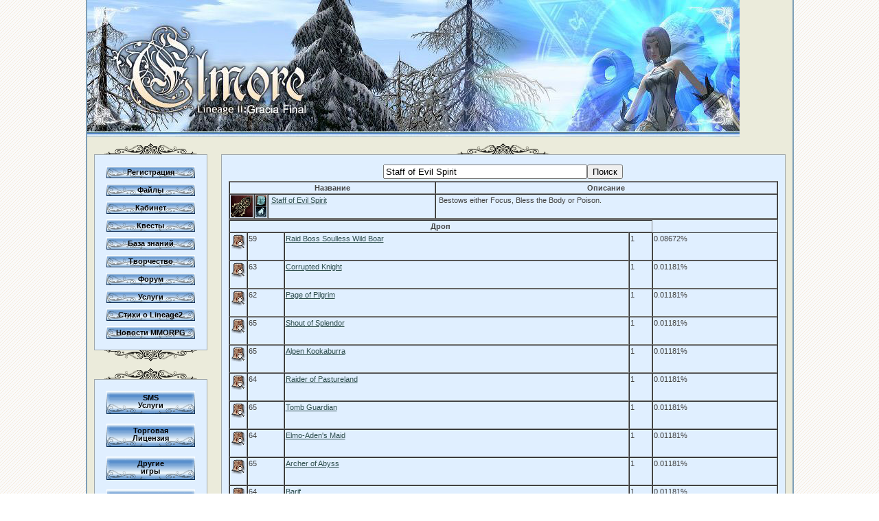

--- FILE ---
content_type: text/html; charset=UTF-8
request_url: https://www.elmore.ru/base/?info=Drop&id=210
body_size: 3804
content:
<!DOCTYPE html PUBLIC "-//W3C//DTD XHTML 1.0 Transitional//EN" "http://www.w3.org/TR/xhtml1/DTD/xhtml1-transitional.dtd">
<html xmlns="http://www.w3.org/1999/xhtml">
<head>
	<title>Staff of Evil Spirit - падает (добывается) со следующих мобов:</title>
	<meta http-equiv="Content-type" content="text/html; charset=UTF-8" />
	<meta http-equiv='Keywords' content=",Lineage2,LineageII,база знаний,профессии,квесты,умения,вещи,оружие,броня,классы,расы,советы,lineage,lineage2,online,онлайн,игра,скачать,MMORPG,lineage сервер,lineage c4,скачать,pvp,читы,баги,патчи,боты,квесты,взлом"/>
	<meta http-equiv='Description' content=" Самая подробная база данных по игре Lineage2 созданная игроками квесты, дроп монстры - расположение на карте"/>
<!--	<script language="javascript" src="/base/js/default.js" type="text/javascript"></script>
	<script language="javascript" src="/base/js/protoedit.js" type="text/javascript"></script>
	<script language="javascript" src="/base/js/wikiedit2.js" type="text/javascript"></script>
	<script language="javascript" src="/base/js/libs.js" type="text/javascript"></script>-->
	<link href="/base/themes/portal/css/main.css" rel="stylesheet" type="text/css" />
</head>
<body>
	<table cellpadding="0" bgcolor="#ebebdb" cellspacing="0" align="center" width="954">
		<tr>	
			<td width="2" bgcolor='#7E9EB6' rowspan="100"><img src="/images/1.gif" alt="" width="2" height="1" /></td>
			<td width="950"><a href = "/"><img src="/images/top7.jpg" alt="Elmore.ru // Lineage II: Gracia Final" width="950" height="199" /></a>
			</td>
			<td width="2" bgcolor='#7E9EB6' rowspan="100"><img src="/images/1.gif" alt="" width="2" height="1" /></td>
		</tr>

		<tr>
			<td>

				<table cellpadding="0" cellspacing="0" width="100%">

					<tr>

						<td width="141" style="padding:10px">
							<table width="100%" cellpadding="0" cellspacing="0">
								<tr>
									<td>
										<div align="center"><img src="/images/hdr_.gif" width='135' height='16' alt="" /></div>
										<div class="navlnk bordered" style="padding:12px" align="center">
											<img src="/images/1.gif" alt="" width="125" height="4" /><br/>
											<div class='navbtn'><a href="https://cabinet.elmore.ru/Registracija" target="_blank" rel="nofollow">Регистрация</a></div>
											<img src="/images/1.gif" alt="" width="125" height="4" /><br/>
											<div class='navbtn'><a href="/base/Fajjly">Файлы</a></div>
											<img src="/images/1.gif" alt="" width="125" height="4" /><br/>
											<div class='navbtn'><a href="https://cabinet.elmore.ru/Kabinet" target="_blank" rel="nofollow">Кабинет</a></div>
											<img src="/images/1.gif" alt="" width="125" height="4" /><br/>
<!--	Кланы в меню										<div class='navbtn'><a href="/base/Klany">Кланы</a></div>
											<img src="/images/1.gif" alt="" width="125" height="4" /><br/>
-->											
											<div class='navbtn'><a href="/base/Kvesty">Квесты</a></div>
											<img src="/images/1.gif" alt="" width="125" height="4" /><br/>
											<div class='navbtn'><a href="/base/?info=Znanija">База знаний</a></div>
											<img src="/images/1.gif" alt="" width="125" height="4" /><br/>
											<div class='navbtn'><a href="/base/Tvorchestvo">Творчество</a></div>
											<img src="/images/1.gif" alt="" width="125" height="4" /><br/>
											<div class='navbtn'><a href="https://forumelmore.ru" target="_blank" rel="nofollow">Форум</a></div>
											<img src="/images/1.gif" alt="" width="125" height="4" /><br/>
											<div class='navbtn'><a href="/base/Uslugi">Услуги</a></div>
											<img src="/images/1.gif" alt="" width="125" height="4" /><br/>											
 		                                    <div class='navbtn'><a href="/base/Stihi">Стихи о Lineage2</a></div>
											<img src="/images/1.gif" alt="" width="125" height="4" /><br/>
 		                                    <div class='navbtn'><a href="/news/">Новости MMORPG</a></div>
										</div>
										<div align="center"><img src="/images/hdr2_.gif" width='135' height='16' alt=""/></div>
									</td>
								</tr>
								<tr><td><img src="/images/1.gif" alt="" width="1" height="10" /></td></tr>
								<tr>
									<td>
										<div align="center"><img src="/images/hdr_.gif" width='135' height='16' alt=""/></div>
										<div class="navlnk bordered" style="padding:12px" align="center">
											<img src="/images/1.gif" alt="" width="125" height="4" /><br/>
											<div class='navbtn2'><a href="/base/?info=sms">SMS<br/>Услуги</a></div>
											
											<img src="/images/1.gif" alt="" width="125" height="4" /><br/>
											<div class='navbtn2'><a href="/base/?info=Znanija/Torgovaja_Licenzija">Торговая<br/>Лицензия</a></div>

											<img src="/images/1.gif" alt="" width="125" height="4" /><br/>
											<div class='navbtn2'><a href="/base/?info=drugieigri">Другие<br/>игры</a></div>

											<img src="/images/1.gif" alt="" width="125" height="4" /><br/>
											<div class='navbtn2'><a href="/base/buyadena">Поддержи<br/>Проект</a></div>
										</div>
										<div align="center"><img src="/images/hdr2_.gif" width='135' height='16' alt=""/></div>
									</td>
								</tr>
								<tr><td><img src="/images/1.gif" alt="" width="1" height="10" /></td></tr>															
								<tr>
									<td class='bl'>
										<div class='br' align="center">
											<b style="font-size:9pt">7 печатей</b>
											<br/><img src="/images/1.gif" alt="" width="1" height="4" /><br/>
											﻿<!--notypo--><img src="images/1.gif" alt="" width="1" height="4" /><br/><b>Tiamat</b><br/><table cellpadding="0" cellspacing="2"><tr><td style="font-size:7pt">Dawn</td><td width="100%" style="vertical-align:middle"><div style="height:5px; border:1px solid #888888;"><img src="images/1.gif" alt="" width="36%" height="5" style="background-color:#4682B4" /></div></td></tr><tr><td style="font-size:7pt">Dusk</td><td width="100%" style="vertical-align:middle"><div style="height:5px; border:1px solid #888888;"><img src="images/1.gif" alt="" width="64%" height="5" style="background-color:#B03060" /></div></td></tr></table><img src="images/1.gif" alt="" width="1" height="4" /><br/><b>Atlant</b><br/><table cellpadding="0" cellspacing="2"><tr><td style="font-size:7pt">Dawn</td><td width="100%" style="vertical-align:middle"><div style="height:5px; border:1px solid #888888;"><img src="images/1.gif" alt="" width="82%" height="5" style="background-color:#4682B4" /></div></td></tr><tr><td style="font-size:7pt">Dusk</td><td width="100%" style="vertical-align:middle"><div style="height:5px; border:1px solid #888888;"><img src="images/1.gif" alt="" width="18%" height="5" style="background-color:#B03060" /></div></td></tr></table><b>Сейчас:</b> неделя победы<!--/notypo-->										</div>
									</td>
								</tr>
<!--	Это вывод списка кланов-->					
<!--Тэги
								<tr><td><img src="/images/1.gif" alt="" width="1" height="10" /></td></tr>
								<tr>
									<td class='bl'>
										<div class='br' align="center">
											<h3>Популярное на сайте</h3>
																				<p>&nbsp;</p>
										<p style="font-size:7pt; text-align:right;"><a href="/?tags">Что ищут еще?</a></p>

										</div>										
									</td>
								</tr>
								<tr><td><img src="/images/1.gif" alt="" width="1" height="10" /></td></tr>
Конец Тэги-->									
							</table>
						</td>
<td width="100%" style="padding:10px"><div align="center"><img src="/images/hdr_.gif" width="135" height="16" alt=""/></div><div class="bordered"><div class="pageBefore"><img src="https://elmore.ru/base/images/z.gif" width="1" height="1" border="0" alt="" style="display:block" align="top" /></div><div class="page"><a name="p13859-1"></a><p class="auto" id="p13859-1"><!--notypo--><table width="100%" border=0><tr><td valign=top align=center><form action="https://elmore.ru/base/?info=Drop"  method="get" >
<input type="hidden" name="info" value="Drop" />
<input type="text" name="name" size="35" value="Staff of Evil Spirit"><input type="submit" value="Поиск"></form>
</td></tr></table><table border=1 width="800" cellspacing=0 align=center><tr><th colspan=3>Название</th><th>Описание</th></tr><tr><td width=32><img src='/l2i/weapon_staff_of_evil_sprit_i00_0.gif'></td><td width=16><a href='?info=Recept&item=210'><img src='/l2i/recipe.gif' title='Рецепт'></a><a href='?info=Drop&id=210'><img src='/l2i/dropx.gif' title='Дроп и спойл'></a></td><td width=240>&nbsp;<a href='?info=Drop&id=210'>Staff of Evil Spirit</a></td><td>&nbsp;Bestows either Focus, Bless the Body or Poison.</td></tr>
</table><table width='800' border=1 cellspacing=0 align=center><tr><th colspan=4>Дроп</th></td></tr><tr><td width=20><a href='?info=Karta&id=10089'><img src='/l2i/map.gif' title='Информация'></a>&nbsp;</td><td>59</td><td><a href='?info=Karta&id=10089'>Raid Boss Soulless Wild Boar</a></td><td>1</td><td>0.08672%</td></tr>
<tr><td width=20><a href='?info=Karta&id=1547'><img src='/l2i/map.gif' title='Информация'></a>&nbsp;</td><td>63</td><td><a href='?info=Karta&id=1547'> Corrupted Knight</a></td><td>1</td><td>0.01181%</td></tr>
<tr><td width=20><a href='?info=Karta&id=1543'><img src='/l2i/map.gif' title='Информация'></a>&nbsp;</td><td>62</td><td><a href='?info=Karta&id=1543'> Page of Pilgrim</a></td><td>1</td><td>0.01181%</td></tr>
<tr><td width=20><a href='?info=Karta&id=1532'><img src='/l2i/map.gif' title='Информация'></a>&nbsp;</td><td>65</td><td><a href='?info=Karta&id=1532'> Shout of Splendor</a></td><td>1</td><td>0.01181%</td></tr>
<tr><td width=20><a href='?info=Karta&id=1451'><img src='/l2i/map.gif' title='Информация'></a>&nbsp;</td><td>65</td><td><a href='?info=Karta&id=1451'> Alpen Kookaburra</a></td><td>1</td><td>0.01181%</td></tr>
<tr><td width=20><a href='?info=Karta&id=1446'><img src='/l2i/map.gif' title='Информация'></a>&nbsp;</td><td>64</td><td><a href='?info=Karta&id=1446'> Raider of Pastureland</a></td><td>1</td><td>0.01181%</td></tr>
<tr><td width=20><a href='?info=Karta&id=1250'><img src='/l2i/map.gif' title='Информация'></a>&nbsp;</td><td>65</td><td><a href='?info=Karta&id=1250'> Tomb Guardian</a></td><td>1</td><td>0.01181%</td></tr>
<tr><td width=20><a href='?info=Karta&id=979'><img src='/l2i/map.gif' title='Информация'></a>&nbsp;</td><td>64</td><td><a href='?info=Karta&id=979'> Elmo-Aden's Maid</a></td><td>1</td><td>0.01181%</td></tr>
<tr><td width=20><a href='?info=Karta&id=819'><img src='/l2i/map.gif' title='Информация'></a>&nbsp;</td><td>65</td><td><a href='?info=Karta&id=819'> Archer of Abyss</a></td><td>1</td><td>0.01181%</td></tr>
<tr><td width=20><a href='?info=Karta&id=771'><img src='/l2i/map.gif' title='Информация'></a>&nbsp;</td><td>64</td><td><a href='?info=Karta&id=771'> Barif</a></td><td>1</td><td>0.01181%</td></tr>
<tr><th colspan=5>Спойл</th></td></tr></table>
<!--/notypo--></p>         <script language="JavaScript" type="text/javascript">
            var dbclick = "page";
        </script>
            <br style="clear:both"/>&nbsp;
    </div>
</div>						</td>
					</tr>
				</table>
			</td>
		</tr>
		<tr>
			<td style="padding:0px 10px 10px 10px"><b><a href="/">Elmore.ru</a> / Drop</b></td>
		</tr>

		<tr>
			<td style="padding:0px 10px 10px 10px">
			</td>
		</tr>

		<tr>
			<td bgcolor="#7E9EB6"><img src="/images/1.gif" alt="" width="1" height="1" /></td>
		</tr>

		<tr>
			<td bgcolor="#B5CCDB">
				<table width="100%" align="center">
					<tr>
						<td style="vertical-align:middle; font-size:7pt" align="center" width="100%">
							<a href="/news/">Новости</a> |
							<a href="https://cabinet.elmore.ru/Registracija" target="_blank" rel="nofollow">Регистрация</a> |
							<a href="/base/Fajjly">Файлы</a> |
							<a href="https://cabinet.elmore.ru/Kabinet" target="_blank" rel="nofollow">Кабинет</a> |
							<a href="/base/Kvesty">Квесты</a> |
							<a href="/base/?info=Znanija">База знаний</a> |
							<a href="/base/Tvorchestvo">Творчество</a> |
							<a href="https://forum.elmore.ru/" target="_blank" rel="nofollow">Форум</a> |
							<a href="/base/Uslugi">Услуги</a> |
							<a href="/base/?info=about">О сервере</a>
							<br/>
							© Elmore.ru
						</td>
					</tr>
				</table>
			</td>
		</tr>

		<tr>
			<td bgcolor="#7E9EB6" style="vertical-align:middle; font-size:7pt; padding:5px 8px 5px 8px" align="right">
<div align="left">
</div>
<!--LiveInternet counter--><script type="text/javascript"><!--
document.write("<a href='http://www.liveinternet.ru/click' "+
"target='_blank' rel='nofollow'><img src='//counter.yadro.ru/hit?t41.12;r"+
escape(document.referrer)+((typeof(screen)=="undefined")?"":
";s"+screen.width+"*"+screen.height+"*"+(screen.colorDepth?
screen.colorDepth:screen.pixelDepth))+";u"+escape(document.URL)+
";"+Math.random()+
"' alt='' title='LiveInternet' "+
"border='0' width='31' height='31'><\/a>")
//--></script><!--/LiveInternet-->
<center>
Lineage 2 is a trademark of NCsoft corp. © NCsoft corp.</center>
			</td>
		</tr>

	</table>

</body>

</html>

--- FILE ---
content_type: text/css
request_url: https://www.elmore.ru/base/themes/portal/css/main.css
body_size: 2192
content:
body {
	margin: 0px;
	background-color: #ffffff;
	background-image: url(/images/bgs.gif);
	color: #444444;
	font-family: Tahoma, Arial, Helvetica, 'Sans Serif';
	font-size: 8pt;
}

td {
	font-size: 8pt;
	vertical-align: top;
	line-height: 140%;
}

img {
	border: 0px;
}

a:link {
	color: #2F4F4F;
}

a:visited {
	color: #000080;
}

td a:hover {
	color: #B03060;
}

a:active {
	color: Red;
}

p {margin: 0px; text-align: justify}

blockquote {margin:5px 0px 5px 20px; padding:0px 5px; color:#444444; border-left:solid 3px #888888}

.navbtn { width:129px; height:18px; background:url(/images/btn.gif) no-repeat top center; vertical-align:middle; text-align:center; font-weight:bold; padding:2px; }
.navbtn2 { width:129px; height:34px; background:url(/images/btn2.gif) no-repeat top center; vertical-align:middle; text-align:center; font-weight:bold; padding:5px; line-height:110% }
.navlnk a, .navlnk a:link { color:black; text-decoration:none; }
.navlnk a:hover, .navlnk a:active { color:#B03060; text-decoration:none; }

.bordered { background-color:#e0efFf; padding:10px; border:solid 1px #a0a8aD }

.bl { border:solid 1px #a0a8aD; background:#e0efFf url(/images/bkl.gif) no-repeat left top }
.br { padding:10px; background:url(/images/bkr.gif) no-repeat right top }
.krelian td {color:#444444; font-size:12pt; font-weight:bold; font-family:Tahoma; line-height:110%}
.krelian img {width:50px; height:50px}
.krelian td {vertical-align:middle}
.krelian .sm {padding-left:2px; font-size:8pt; font-family:Tahoma,Arial; font-style:normal; font-weight:normal}
.krelian .sm a {text-decoration: none}
.krelian .sm a:link, .krelian .sm a:visited {color: #000080}
.krelian .sm a:hover, .krelian .sm a:active {color: #B03060; text-decoration:underline}

.commentsheader {
	padding:5px 0px;
	font-size:11pt;
	font-weight:Bold;
	border-bottom:solid 1px #a0afbf
}

.commentform {
	padding:5px 0px;
	font-size:11pt;
	font-weight:Bold;
	line-height:200%
}

.comment {
	padding:8px; 
	background-color:#d0dfef;
	margin: 5px 0px;
}

.commentinfo {
	margin-top:5px;
	padding: 2px;
	border-top:solid 1px #a0afbf;
	font-size:7pt;
	color:#666666;
}

.email1 {
	color: #000080;
	font-weight: bold;
}